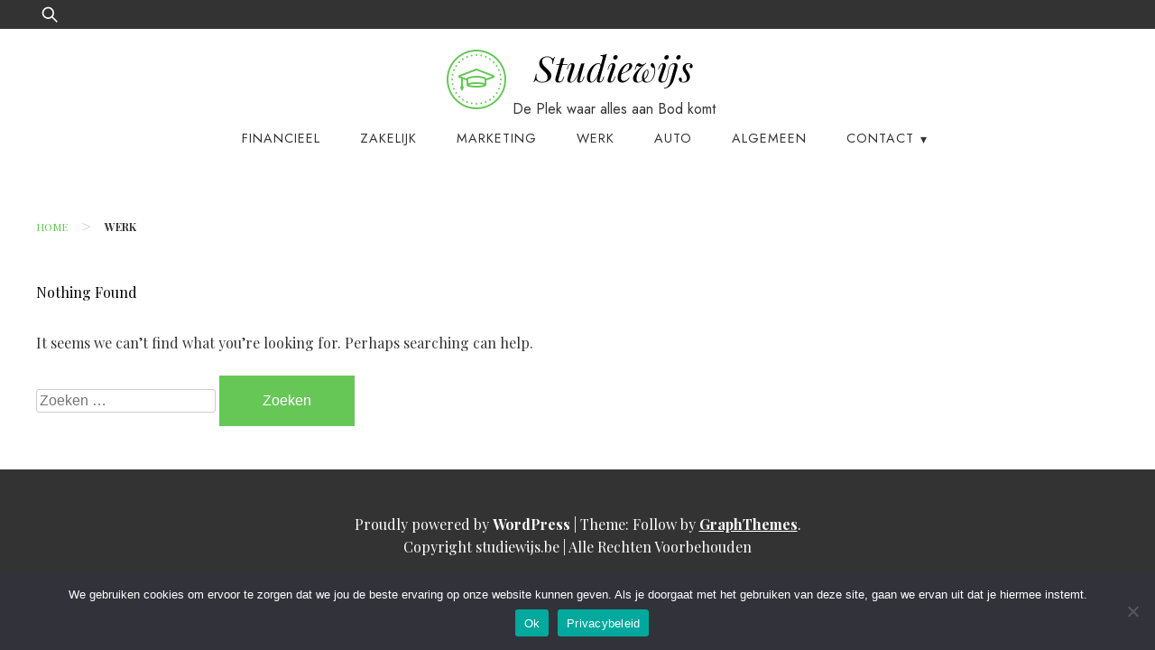

--- FILE ---
content_type: text/html; charset=utf-8
request_url: https://www.google.com/recaptcha/api2/anchor?ar=1&k=6LfsxP0lAAAAAPQYoB53vF7fxg6nu8Y-Upc8mTEE&co=aHR0cHM6Ly93d3cuc3R1ZGlld2lqcy5iZTo0NDM.&hl=en&v=PoyoqOPhxBO7pBk68S4YbpHZ&size=invisible&anchor-ms=20000&execute-ms=30000&cb=zegt93n2tzr1
body_size: 48752
content:
<!DOCTYPE HTML><html dir="ltr" lang="en"><head><meta http-equiv="Content-Type" content="text/html; charset=UTF-8">
<meta http-equiv="X-UA-Compatible" content="IE=edge">
<title>reCAPTCHA</title>
<style type="text/css">
/* cyrillic-ext */
@font-face {
  font-family: 'Roboto';
  font-style: normal;
  font-weight: 400;
  font-stretch: 100%;
  src: url(//fonts.gstatic.com/s/roboto/v48/KFO7CnqEu92Fr1ME7kSn66aGLdTylUAMa3GUBHMdazTgWw.woff2) format('woff2');
  unicode-range: U+0460-052F, U+1C80-1C8A, U+20B4, U+2DE0-2DFF, U+A640-A69F, U+FE2E-FE2F;
}
/* cyrillic */
@font-face {
  font-family: 'Roboto';
  font-style: normal;
  font-weight: 400;
  font-stretch: 100%;
  src: url(//fonts.gstatic.com/s/roboto/v48/KFO7CnqEu92Fr1ME7kSn66aGLdTylUAMa3iUBHMdazTgWw.woff2) format('woff2');
  unicode-range: U+0301, U+0400-045F, U+0490-0491, U+04B0-04B1, U+2116;
}
/* greek-ext */
@font-face {
  font-family: 'Roboto';
  font-style: normal;
  font-weight: 400;
  font-stretch: 100%;
  src: url(//fonts.gstatic.com/s/roboto/v48/KFO7CnqEu92Fr1ME7kSn66aGLdTylUAMa3CUBHMdazTgWw.woff2) format('woff2');
  unicode-range: U+1F00-1FFF;
}
/* greek */
@font-face {
  font-family: 'Roboto';
  font-style: normal;
  font-weight: 400;
  font-stretch: 100%;
  src: url(//fonts.gstatic.com/s/roboto/v48/KFO7CnqEu92Fr1ME7kSn66aGLdTylUAMa3-UBHMdazTgWw.woff2) format('woff2');
  unicode-range: U+0370-0377, U+037A-037F, U+0384-038A, U+038C, U+038E-03A1, U+03A3-03FF;
}
/* math */
@font-face {
  font-family: 'Roboto';
  font-style: normal;
  font-weight: 400;
  font-stretch: 100%;
  src: url(//fonts.gstatic.com/s/roboto/v48/KFO7CnqEu92Fr1ME7kSn66aGLdTylUAMawCUBHMdazTgWw.woff2) format('woff2');
  unicode-range: U+0302-0303, U+0305, U+0307-0308, U+0310, U+0312, U+0315, U+031A, U+0326-0327, U+032C, U+032F-0330, U+0332-0333, U+0338, U+033A, U+0346, U+034D, U+0391-03A1, U+03A3-03A9, U+03B1-03C9, U+03D1, U+03D5-03D6, U+03F0-03F1, U+03F4-03F5, U+2016-2017, U+2034-2038, U+203C, U+2040, U+2043, U+2047, U+2050, U+2057, U+205F, U+2070-2071, U+2074-208E, U+2090-209C, U+20D0-20DC, U+20E1, U+20E5-20EF, U+2100-2112, U+2114-2115, U+2117-2121, U+2123-214F, U+2190, U+2192, U+2194-21AE, U+21B0-21E5, U+21F1-21F2, U+21F4-2211, U+2213-2214, U+2216-22FF, U+2308-230B, U+2310, U+2319, U+231C-2321, U+2336-237A, U+237C, U+2395, U+239B-23B7, U+23D0, U+23DC-23E1, U+2474-2475, U+25AF, U+25B3, U+25B7, U+25BD, U+25C1, U+25CA, U+25CC, U+25FB, U+266D-266F, U+27C0-27FF, U+2900-2AFF, U+2B0E-2B11, U+2B30-2B4C, U+2BFE, U+3030, U+FF5B, U+FF5D, U+1D400-1D7FF, U+1EE00-1EEFF;
}
/* symbols */
@font-face {
  font-family: 'Roboto';
  font-style: normal;
  font-weight: 400;
  font-stretch: 100%;
  src: url(//fonts.gstatic.com/s/roboto/v48/KFO7CnqEu92Fr1ME7kSn66aGLdTylUAMaxKUBHMdazTgWw.woff2) format('woff2');
  unicode-range: U+0001-000C, U+000E-001F, U+007F-009F, U+20DD-20E0, U+20E2-20E4, U+2150-218F, U+2190, U+2192, U+2194-2199, U+21AF, U+21E6-21F0, U+21F3, U+2218-2219, U+2299, U+22C4-22C6, U+2300-243F, U+2440-244A, U+2460-24FF, U+25A0-27BF, U+2800-28FF, U+2921-2922, U+2981, U+29BF, U+29EB, U+2B00-2BFF, U+4DC0-4DFF, U+FFF9-FFFB, U+10140-1018E, U+10190-1019C, U+101A0, U+101D0-101FD, U+102E0-102FB, U+10E60-10E7E, U+1D2C0-1D2D3, U+1D2E0-1D37F, U+1F000-1F0FF, U+1F100-1F1AD, U+1F1E6-1F1FF, U+1F30D-1F30F, U+1F315, U+1F31C, U+1F31E, U+1F320-1F32C, U+1F336, U+1F378, U+1F37D, U+1F382, U+1F393-1F39F, U+1F3A7-1F3A8, U+1F3AC-1F3AF, U+1F3C2, U+1F3C4-1F3C6, U+1F3CA-1F3CE, U+1F3D4-1F3E0, U+1F3ED, U+1F3F1-1F3F3, U+1F3F5-1F3F7, U+1F408, U+1F415, U+1F41F, U+1F426, U+1F43F, U+1F441-1F442, U+1F444, U+1F446-1F449, U+1F44C-1F44E, U+1F453, U+1F46A, U+1F47D, U+1F4A3, U+1F4B0, U+1F4B3, U+1F4B9, U+1F4BB, U+1F4BF, U+1F4C8-1F4CB, U+1F4D6, U+1F4DA, U+1F4DF, U+1F4E3-1F4E6, U+1F4EA-1F4ED, U+1F4F7, U+1F4F9-1F4FB, U+1F4FD-1F4FE, U+1F503, U+1F507-1F50B, U+1F50D, U+1F512-1F513, U+1F53E-1F54A, U+1F54F-1F5FA, U+1F610, U+1F650-1F67F, U+1F687, U+1F68D, U+1F691, U+1F694, U+1F698, U+1F6AD, U+1F6B2, U+1F6B9-1F6BA, U+1F6BC, U+1F6C6-1F6CF, U+1F6D3-1F6D7, U+1F6E0-1F6EA, U+1F6F0-1F6F3, U+1F6F7-1F6FC, U+1F700-1F7FF, U+1F800-1F80B, U+1F810-1F847, U+1F850-1F859, U+1F860-1F887, U+1F890-1F8AD, U+1F8B0-1F8BB, U+1F8C0-1F8C1, U+1F900-1F90B, U+1F93B, U+1F946, U+1F984, U+1F996, U+1F9E9, U+1FA00-1FA6F, U+1FA70-1FA7C, U+1FA80-1FA89, U+1FA8F-1FAC6, U+1FACE-1FADC, U+1FADF-1FAE9, U+1FAF0-1FAF8, U+1FB00-1FBFF;
}
/* vietnamese */
@font-face {
  font-family: 'Roboto';
  font-style: normal;
  font-weight: 400;
  font-stretch: 100%;
  src: url(//fonts.gstatic.com/s/roboto/v48/KFO7CnqEu92Fr1ME7kSn66aGLdTylUAMa3OUBHMdazTgWw.woff2) format('woff2');
  unicode-range: U+0102-0103, U+0110-0111, U+0128-0129, U+0168-0169, U+01A0-01A1, U+01AF-01B0, U+0300-0301, U+0303-0304, U+0308-0309, U+0323, U+0329, U+1EA0-1EF9, U+20AB;
}
/* latin-ext */
@font-face {
  font-family: 'Roboto';
  font-style: normal;
  font-weight: 400;
  font-stretch: 100%;
  src: url(//fonts.gstatic.com/s/roboto/v48/KFO7CnqEu92Fr1ME7kSn66aGLdTylUAMa3KUBHMdazTgWw.woff2) format('woff2');
  unicode-range: U+0100-02BA, U+02BD-02C5, U+02C7-02CC, U+02CE-02D7, U+02DD-02FF, U+0304, U+0308, U+0329, U+1D00-1DBF, U+1E00-1E9F, U+1EF2-1EFF, U+2020, U+20A0-20AB, U+20AD-20C0, U+2113, U+2C60-2C7F, U+A720-A7FF;
}
/* latin */
@font-face {
  font-family: 'Roboto';
  font-style: normal;
  font-weight: 400;
  font-stretch: 100%;
  src: url(//fonts.gstatic.com/s/roboto/v48/KFO7CnqEu92Fr1ME7kSn66aGLdTylUAMa3yUBHMdazQ.woff2) format('woff2');
  unicode-range: U+0000-00FF, U+0131, U+0152-0153, U+02BB-02BC, U+02C6, U+02DA, U+02DC, U+0304, U+0308, U+0329, U+2000-206F, U+20AC, U+2122, U+2191, U+2193, U+2212, U+2215, U+FEFF, U+FFFD;
}
/* cyrillic-ext */
@font-face {
  font-family: 'Roboto';
  font-style: normal;
  font-weight: 500;
  font-stretch: 100%;
  src: url(//fonts.gstatic.com/s/roboto/v48/KFO7CnqEu92Fr1ME7kSn66aGLdTylUAMa3GUBHMdazTgWw.woff2) format('woff2');
  unicode-range: U+0460-052F, U+1C80-1C8A, U+20B4, U+2DE0-2DFF, U+A640-A69F, U+FE2E-FE2F;
}
/* cyrillic */
@font-face {
  font-family: 'Roboto';
  font-style: normal;
  font-weight: 500;
  font-stretch: 100%;
  src: url(//fonts.gstatic.com/s/roboto/v48/KFO7CnqEu92Fr1ME7kSn66aGLdTylUAMa3iUBHMdazTgWw.woff2) format('woff2');
  unicode-range: U+0301, U+0400-045F, U+0490-0491, U+04B0-04B1, U+2116;
}
/* greek-ext */
@font-face {
  font-family: 'Roboto';
  font-style: normal;
  font-weight: 500;
  font-stretch: 100%;
  src: url(//fonts.gstatic.com/s/roboto/v48/KFO7CnqEu92Fr1ME7kSn66aGLdTylUAMa3CUBHMdazTgWw.woff2) format('woff2');
  unicode-range: U+1F00-1FFF;
}
/* greek */
@font-face {
  font-family: 'Roboto';
  font-style: normal;
  font-weight: 500;
  font-stretch: 100%;
  src: url(//fonts.gstatic.com/s/roboto/v48/KFO7CnqEu92Fr1ME7kSn66aGLdTylUAMa3-UBHMdazTgWw.woff2) format('woff2');
  unicode-range: U+0370-0377, U+037A-037F, U+0384-038A, U+038C, U+038E-03A1, U+03A3-03FF;
}
/* math */
@font-face {
  font-family: 'Roboto';
  font-style: normal;
  font-weight: 500;
  font-stretch: 100%;
  src: url(//fonts.gstatic.com/s/roboto/v48/KFO7CnqEu92Fr1ME7kSn66aGLdTylUAMawCUBHMdazTgWw.woff2) format('woff2');
  unicode-range: U+0302-0303, U+0305, U+0307-0308, U+0310, U+0312, U+0315, U+031A, U+0326-0327, U+032C, U+032F-0330, U+0332-0333, U+0338, U+033A, U+0346, U+034D, U+0391-03A1, U+03A3-03A9, U+03B1-03C9, U+03D1, U+03D5-03D6, U+03F0-03F1, U+03F4-03F5, U+2016-2017, U+2034-2038, U+203C, U+2040, U+2043, U+2047, U+2050, U+2057, U+205F, U+2070-2071, U+2074-208E, U+2090-209C, U+20D0-20DC, U+20E1, U+20E5-20EF, U+2100-2112, U+2114-2115, U+2117-2121, U+2123-214F, U+2190, U+2192, U+2194-21AE, U+21B0-21E5, U+21F1-21F2, U+21F4-2211, U+2213-2214, U+2216-22FF, U+2308-230B, U+2310, U+2319, U+231C-2321, U+2336-237A, U+237C, U+2395, U+239B-23B7, U+23D0, U+23DC-23E1, U+2474-2475, U+25AF, U+25B3, U+25B7, U+25BD, U+25C1, U+25CA, U+25CC, U+25FB, U+266D-266F, U+27C0-27FF, U+2900-2AFF, U+2B0E-2B11, U+2B30-2B4C, U+2BFE, U+3030, U+FF5B, U+FF5D, U+1D400-1D7FF, U+1EE00-1EEFF;
}
/* symbols */
@font-face {
  font-family: 'Roboto';
  font-style: normal;
  font-weight: 500;
  font-stretch: 100%;
  src: url(//fonts.gstatic.com/s/roboto/v48/KFO7CnqEu92Fr1ME7kSn66aGLdTylUAMaxKUBHMdazTgWw.woff2) format('woff2');
  unicode-range: U+0001-000C, U+000E-001F, U+007F-009F, U+20DD-20E0, U+20E2-20E4, U+2150-218F, U+2190, U+2192, U+2194-2199, U+21AF, U+21E6-21F0, U+21F3, U+2218-2219, U+2299, U+22C4-22C6, U+2300-243F, U+2440-244A, U+2460-24FF, U+25A0-27BF, U+2800-28FF, U+2921-2922, U+2981, U+29BF, U+29EB, U+2B00-2BFF, U+4DC0-4DFF, U+FFF9-FFFB, U+10140-1018E, U+10190-1019C, U+101A0, U+101D0-101FD, U+102E0-102FB, U+10E60-10E7E, U+1D2C0-1D2D3, U+1D2E0-1D37F, U+1F000-1F0FF, U+1F100-1F1AD, U+1F1E6-1F1FF, U+1F30D-1F30F, U+1F315, U+1F31C, U+1F31E, U+1F320-1F32C, U+1F336, U+1F378, U+1F37D, U+1F382, U+1F393-1F39F, U+1F3A7-1F3A8, U+1F3AC-1F3AF, U+1F3C2, U+1F3C4-1F3C6, U+1F3CA-1F3CE, U+1F3D4-1F3E0, U+1F3ED, U+1F3F1-1F3F3, U+1F3F5-1F3F7, U+1F408, U+1F415, U+1F41F, U+1F426, U+1F43F, U+1F441-1F442, U+1F444, U+1F446-1F449, U+1F44C-1F44E, U+1F453, U+1F46A, U+1F47D, U+1F4A3, U+1F4B0, U+1F4B3, U+1F4B9, U+1F4BB, U+1F4BF, U+1F4C8-1F4CB, U+1F4D6, U+1F4DA, U+1F4DF, U+1F4E3-1F4E6, U+1F4EA-1F4ED, U+1F4F7, U+1F4F9-1F4FB, U+1F4FD-1F4FE, U+1F503, U+1F507-1F50B, U+1F50D, U+1F512-1F513, U+1F53E-1F54A, U+1F54F-1F5FA, U+1F610, U+1F650-1F67F, U+1F687, U+1F68D, U+1F691, U+1F694, U+1F698, U+1F6AD, U+1F6B2, U+1F6B9-1F6BA, U+1F6BC, U+1F6C6-1F6CF, U+1F6D3-1F6D7, U+1F6E0-1F6EA, U+1F6F0-1F6F3, U+1F6F7-1F6FC, U+1F700-1F7FF, U+1F800-1F80B, U+1F810-1F847, U+1F850-1F859, U+1F860-1F887, U+1F890-1F8AD, U+1F8B0-1F8BB, U+1F8C0-1F8C1, U+1F900-1F90B, U+1F93B, U+1F946, U+1F984, U+1F996, U+1F9E9, U+1FA00-1FA6F, U+1FA70-1FA7C, U+1FA80-1FA89, U+1FA8F-1FAC6, U+1FACE-1FADC, U+1FADF-1FAE9, U+1FAF0-1FAF8, U+1FB00-1FBFF;
}
/* vietnamese */
@font-face {
  font-family: 'Roboto';
  font-style: normal;
  font-weight: 500;
  font-stretch: 100%;
  src: url(//fonts.gstatic.com/s/roboto/v48/KFO7CnqEu92Fr1ME7kSn66aGLdTylUAMa3OUBHMdazTgWw.woff2) format('woff2');
  unicode-range: U+0102-0103, U+0110-0111, U+0128-0129, U+0168-0169, U+01A0-01A1, U+01AF-01B0, U+0300-0301, U+0303-0304, U+0308-0309, U+0323, U+0329, U+1EA0-1EF9, U+20AB;
}
/* latin-ext */
@font-face {
  font-family: 'Roboto';
  font-style: normal;
  font-weight: 500;
  font-stretch: 100%;
  src: url(//fonts.gstatic.com/s/roboto/v48/KFO7CnqEu92Fr1ME7kSn66aGLdTylUAMa3KUBHMdazTgWw.woff2) format('woff2');
  unicode-range: U+0100-02BA, U+02BD-02C5, U+02C7-02CC, U+02CE-02D7, U+02DD-02FF, U+0304, U+0308, U+0329, U+1D00-1DBF, U+1E00-1E9F, U+1EF2-1EFF, U+2020, U+20A0-20AB, U+20AD-20C0, U+2113, U+2C60-2C7F, U+A720-A7FF;
}
/* latin */
@font-face {
  font-family: 'Roboto';
  font-style: normal;
  font-weight: 500;
  font-stretch: 100%;
  src: url(//fonts.gstatic.com/s/roboto/v48/KFO7CnqEu92Fr1ME7kSn66aGLdTylUAMa3yUBHMdazQ.woff2) format('woff2');
  unicode-range: U+0000-00FF, U+0131, U+0152-0153, U+02BB-02BC, U+02C6, U+02DA, U+02DC, U+0304, U+0308, U+0329, U+2000-206F, U+20AC, U+2122, U+2191, U+2193, U+2212, U+2215, U+FEFF, U+FFFD;
}
/* cyrillic-ext */
@font-face {
  font-family: 'Roboto';
  font-style: normal;
  font-weight: 900;
  font-stretch: 100%;
  src: url(//fonts.gstatic.com/s/roboto/v48/KFO7CnqEu92Fr1ME7kSn66aGLdTylUAMa3GUBHMdazTgWw.woff2) format('woff2');
  unicode-range: U+0460-052F, U+1C80-1C8A, U+20B4, U+2DE0-2DFF, U+A640-A69F, U+FE2E-FE2F;
}
/* cyrillic */
@font-face {
  font-family: 'Roboto';
  font-style: normal;
  font-weight: 900;
  font-stretch: 100%;
  src: url(//fonts.gstatic.com/s/roboto/v48/KFO7CnqEu92Fr1ME7kSn66aGLdTylUAMa3iUBHMdazTgWw.woff2) format('woff2');
  unicode-range: U+0301, U+0400-045F, U+0490-0491, U+04B0-04B1, U+2116;
}
/* greek-ext */
@font-face {
  font-family: 'Roboto';
  font-style: normal;
  font-weight: 900;
  font-stretch: 100%;
  src: url(//fonts.gstatic.com/s/roboto/v48/KFO7CnqEu92Fr1ME7kSn66aGLdTylUAMa3CUBHMdazTgWw.woff2) format('woff2');
  unicode-range: U+1F00-1FFF;
}
/* greek */
@font-face {
  font-family: 'Roboto';
  font-style: normal;
  font-weight: 900;
  font-stretch: 100%;
  src: url(//fonts.gstatic.com/s/roboto/v48/KFO7CnqEu92Fr1ME7kSn66aGLdTylUAMa3-UBHMdazTgWw.woff2) format('woff2');
  unicode-range: U+0370-0377, U+037A-037F, U+0384-038A, U+038C, U+038E-03A1, U+03A3-03FF;
}
/* math */
@font-face {
  font-family: 'Roboto';
  font-style: normal;
  font-weight: 900;
  font-stretch: 100%;
  src: url(//fonts.gstatic.com/s/roboto/v48/KFO7CnqEu92Fr1ME7kSn66aGLdTylUAMawCUBHMdazTgWw.woff2) format('woff2');
  unicode-range: U+0302-0303, U+0305, U+0307-0308, U+0310, U+0312, U+0315, U+031A, U+0326-0327, U+032C, U+032F-0330, U+0332-0333, U+0338, U+033A, U+0346, U+034D, U+0391-03A1, U+03A3-03A9, U+03B1-03C9, U+03D1, U+03D5-03D6, U+03F0-03F1, U+03F4-03F5, U+2016-2017, U+2034-2038, U+203C, U+2040, U+2043, U+2047, U+2050, U+2057, U+205F, U+2070-2071, U+2074-208E, U+2090-209C, U+20D0-20DC, U+20E1, U+20E5-20EF, U+2100-2112, U+2114-2115, U+2117-2121, U+2123-214F, U+2190, U+2192, U+2194-21AE, U+21B0-21E5, U+21F1-21F2, U+21F4-2211, U+2213-2214, U+2216-22FF, U+2308-230B, U+2310, U+2319, U+231C-2321, U+2336-237A, U+237C, U+2395, U+239B-23B7, U+23D0, U+23DC-23E1, U+2474-2475, U+25AF, U+25B3, U+25B7, U+25BD, U+25C1, U+25CA, U+25CC, U+25FB, U+266D-266F, U+27C0-27FF, U+2900-2AFF, U+2B0E-2B11, U+2B30-2B4C, U+2BFE, U+3030, U+FF5B, U+FF5D, U+1D400-1D7FF, U+1EE00-1EEFF;
}
/* symbols */
@font-face {
  font-family: 'Roboto';
  font-style: normal;
  font-weight: 900;
  font-stretch: 100%;
  src: url(//fonts.gstatic.com/s/roboto/v48/KFO7CnqEu92Fr1ME7kSn66aGLdTylUAMaxKUBHMdazTgWw.woff2) format('woff2');
  unicode-range: U+0001-000C, U+000E-001F, U+007F-009F, U+20DD-20E0, U+20E2-20E4, U+2150-218F, U+2190, U+2192, U+2194-2199, U+21AF, U+21E6-21F0, U+21F3, U+2218-2219, U+2299, U+22C4-22C6, U+2300-243F, U+2440-244A, U+2460-24FF, U+25A0-27BF, U+2800-28FF, U+2921-2922, U+2981, U+29BF, U+29EB, U+2B00-2BFF, U+4DC0-4DFF, U+FFF9-FFFB, U+10140-1018E, U+10190-1019C, U+101A0, U+101D0-101FD, U+102E0-102FB, U+10E60-10E7E, U+1D2C0-1D2D3, U+1D2E0-1D37F, U+1F000-1F0FF, U+1F100-1F1AD, U+1F1E6-1F1FF, U+1F30D-1F30F, U+1F315, U+1F31C, U+1F31E, U+1F320-1F32C, U+1F336, U+1F378, U+1F37D, U+1F382, U+1F393-1F39F, U+1F3A7-1F3A8, U+1F3AC-1F3AF, U+1F3C2, U+1F3C4-1F3C6, U+1F3CA-1F3CE, U+1F3D4-1F3E0, U+1F3ED, U+1F3F1-1F3F3, U+1F3F5-1F3F7, U+1F408, U+1F415, U+1F41F, U+1F426, U+1F43F, U+1F441-1F442, U+1F444, U+1F446-1F449, U+1F44C-1F44E, U+1F453, U+1F46A, U+1F47D, U+1F4A3, U+1F4B0, U+1F4B3, U+1F4B9, U+1F4BB, U+1F4BF, U+1F4C8-1F4CB, U+1F4D6, U+1F4DA, U+1F4DF, U+1F4E3-1F4E6, U+1F4EA-1F4ED, U+1F4F7, U+1F4F9-1F4FB, U+1F4FD-1F4FE, U+1F503, U+1F507-1F50B, U+1F50D, U+1F512-1F513, U+1F53E-1F54A, U+1F54F-1F5FA, U+1F610, U+1F650-1F67F, U+1F687, U+1F68D, U+1F691, U+1F694, U+1F698, U+1F6AD, U+1F6B2, U+1F6B9-1F6BA, U+1F6BC, U+1F6C6-1F6CF, U+1F6D3-1F6D7, U+1F6E0-1F6EA, U+1F6F0-1F6F3, U+1F6F7-1F6FC, U+1F700-1F7FF, U+1F800-1F80B, U+1F810-1F847, U+1F850-1F859, U+1F860-1F887, U+1F890-1F8AD, U+1F8B0-1F8BB, U+1F8C0-1F8C1, U+1F900-1F90B, U+1F93B, U+1F946, U+1F984, U+1F996, U+1F9E9, U+1FA00-1FA6F, U+1FA70-1FA7C, U+1FA80-1FA89, U+1FA8F-1FAC6, U+1FACE-1FADC, U+1FADF-1FAE9, U+1FAF0-1FAF8, U+1FB00-1FBFF;
}
/* vietnamese */
@font-face {
  font-family: 'Roboto';
  font-style: normal;
  font-weight: 900;
  font-stretch: 100%;
  src: url(//fonts.gstatic.com/s/roboto/v48/KFO7CnqEu92Fr1ME7kSn66aGLdTylUAMa3OUBHMdazTgWw.woff2) format('woff2');
  unicode-range: U+0102-0103, U+0110-0111, U+0128-0129, U+0168-0169, U+01A0-01A1, U+01AF-01B0, U+0300-0301, U+0303-0304, U+0308-0309, U+0323, U+0329, U+1EA0-1EF9, U+20AB;
}
/* latin-ext */
@font-face {
  font-family: 'Roboto';
  font-style: normal;
  font-weight: 900;
  font-stretch: 100%;
  src: url(//fonts.gstatic.com/s/roboto/v48/KFO7CnqEu92Fr1ME7kSn66aGLdTylUAMa3KUBHMdazTgWw.woff2) format('woff2');
  unicode-range: U+0100-02BA, U+02BD-02C5, U+02C7-02CC, U+02CE-02D7, U+02DD-02FF, U+0304, U+0308, U+0329, U+1D00-1DBF, U+1E00-1E9F, U+1EF2-1EFF, U+2020, U+20A0-20AB, U+20AD-20C0, U+2113, U+2C60-2C7F, U+A720-A7FF;
}
/* latin */
@font-face {
  font-family: 'Roboto';
  font-style: normal;
  font-weight: 900;
  font-stretch: 100%;
  src: url(//fonts.gstatic.com/s/roboto/v48/KFO7CnqEu92Fr1ME7kSn66aGLdTylUAMa3yUBHMdazQ.woff2) format('woff2');
  unicode-range: U+0000-00FF, U+0131, U+0152-0153, U+02BB-02BC, U+02C6, U+02DA, U+02DC, U+0304, U+0308, U+0329, U+2000-206F, U+20AC, U+2122, U+2191, U+2193, U+2212, U+2215, U+FEFF, U+FFFD;
}

</style>
<link rel="stylesheet" type="text/css" href="https://www.gstatic.com/recaptcha/releases/PoyoqOPhxBO7pBk68S4YbpHZ/styles__ltr.css">
<script nonce="EKE3NwLeT4hjC695Ghqy9g" type="text/javascript">window['__recaptcha_api'] = 'https://www.google.com/recaptcha/api2/';</script>
<script type="text/javascript" src="https://www.gstatic.com/recaptcha/releases/PoyoqOPhxBO7pBk68S4YbpHZ/recaptcha__en.js" nonce="EKE3NwLeT4hjC695Ghqy9g">
      
    </script></head>
<body><div id="rc-anchor-alert" class="rc-anchor-alert"></div>
<input type="hidden" id="recaptcha-token" value="[base64]">
<script type="text/javascript" nonce="EKE3NwLeT4hjC695Ghqy9g">
      recaptcha.anchor.Main.init("[\x22ainput\x22,[\x22bgdata\x22,\x22\x22,\[base64]/[base64]/MjU1Ong/[base64]/[base64]/[base64]/[base64]/[base64]/[base64]/[base64]/[base64]/[base64]/[base64]/[base64]/[base64]/[base64]/[base64]/[base64]\\u003d\x22,\[base64]\x22,\x22ZBIHfcK7AFLCq2sGwo0EKsOBw40GwoxTJXRgJwYyw5IzM8Kdw7vDgz8fdgLCgMKqQ37CpsOkw7JkJRpKNk7Dg1DCqMKJw43Dr8KgEsO7w6Yiw7jCm8KzCcONfsOOKV1gw49QMsOJwpN/[base64]/DncKfEyLCoArCs8OZMELDjsOEw6nCqmV+PsO4XB/DlsKCY8OTZMK8w5wkwoF+wq/CgcKhworCqcKEwposwpzCrcOpwr/DlFPDpFdLODpCTDRGw4RiDcO7wq9HwpzDl3QoJ2jCg3IKw6UXwqRdw7TDlRbCrW8Ww5/Cm3sywo/[base64]/Cg3XDlcKpRW3DqiovFS7DvgTDi8ORw5IZaC1LBMOnw5nCs1RcwrLChMOGw6QEwrNCw7UUwrgHJMKZwrvCmMOZw7MnLCBzX8KuXHjCg8KCDMKtw7c/[base64]/Dl8Otw5bDl2ITw4/Du8KQwqLDtmzCssKMw7PDnMOZVcK4IwMeGsObSERbLlIdw4Bhw4zDuTfCg3LDk8OFCwrDqhTCjsOKMcKjwozCtsOTw68Sw6fDmkbCtGw7WHkRw7fDsADDhMOQw73CrsKGSMOww6ceCgZSwpUXHFtUBAJJEcOLEw3DtcKxUhAMwoQpw4vDjcKxU8KiYgHCtmxkw4UyAU/CmH8bcsO6woLDqkLCvGJRAcOdYw5cwqfDr3guw7EOQsKKwrbCj8OSLMO3w5PCmWPDu2Rdw68vwqvDvMODwoVSTcKpw77Dt8Klw7QtKMKxXMOSEFzDuizCtsKuw6NBc8O4C8Kqw6V0I8Ktw6jCimQww7rDjA/[base64]/TFYDIsOUHBDCncO+YsKEa8KQdhDCvxzCmMKIVwEVYTJbwpQkYAFhw5zCjw3DoDjDhiTCsDNxIsO0K0B0w6lawrfDj8KIwpPDusK/QRZEw7PDrXJlw7wHcCRuYA7CsU/[base64]/w4LDncOsw5XCsMOxTW/[base64]/fxbCuzrCocKKwo3CrMKiwoTDocKZwr7CrV/DphooAQfCsAhpw6HDtcObJU8LOA1dw5XCsMOqw709b8Ona8OQIFgcwrfDlcOawq7CgcKBahLCvsKEw6lZw5vCgTseA8K+w6ZEOjXDmMOAKMOVP3/ChGMqak1mdsOwW8KpwpoXI8Oewp/[base64]/CpFdmw7vDl8KpSyfDu8Opwp8SwoY9O8KfLsK1JH7Chn7Dlx5Pw6IDPlHCssOKw5fCh8O0w5bCvMO1w7kqwpRewojCm8Kfwr/CgcKswpkCw7rDhh7CmW4nw4zDmsKUwq/[base64]/[base64]/ClsOMwpwYw7vCpXs2w5pdBMKpb8OgwqvDgsKEJWZbw5PChBAWWxRET8Kkw6V2a8OUwo3Chg7DihR+XcOIGknCmcO0w4nDs8KLwr7DuV5regEqYhl8BMKawqheBlTDkMKbJcKpRj/[base64]/ChzZrQcK3wrzClsOmw47CnMOLw6tAQmzCm8KKwrnDgC1acsKFw4pkFcKcwoZqTcOZw4XDrAlhw5twwovCkzlAccOTwpPDpsO4NsKRwqXDlMKkaMORwpHChB93ckc5eC3Ci8O2w4VlF8K+LSFIw6HDqV/CoBbDoUZaYsK/w7lAfMKiwpxuwrHDgsOYamTDqcO6JFbDp3fDjMOJDcOkwpHDllIOw5XCpMO3w5vCgcKuwrvCjgIfG8ODf01twqvDq8KcwpjDm8KVw5nDtsKSwrMVw6h+acKZw7zCmT0FbnM/w5dgcsKZwpXCusKGw7dqwoTCtcOPTcOBwojCrcOVT1PDrMK9wo8kw70dw45hWn4gwqhpH2ImPcKmWnPDr0J7BngAw6vDgsOPU8O7ccO+w5gsw5NNw4fCoMK9wpPCs8K/KA/DuXXDsiV/[base64]/[base64]/ZsK0w7J6ATXDrnnCmytOP0xnTj/DmcOuwozCpmLCiCcOeABkwocpGHQrwpzCnMKWwoIYw7dmwqrDm8K6wq8/[base64]/ClsO9BMOawr7CocOzenjCuk3DvyzCg8OewoBfwpPDtwE/w7p9wp9+NcKIwr7ChAPDv8KLF8KiOGYFIcOPQlbChMKRThNRBcKnFMKCw4tDwrHCkS1hHcOBwq46cj/[base64]/wrUnwo4HSRg+wp/Dv8OkJG1BU1LCo8OOw5wXw7IhVUMPwq/CiMOwworCi1zDs8Onwo0KJsOdRid2LiAlw4nDqG/CmsOFWcOvwrhXw59+w4lFVmbDmVh5PWNjd03DjBXDncKNwqg5wrvDlcOIBcKOwoEPwpTDlQTDh1jDqzlCTXxmGcOcMHQ4wojCiVx0GMKbw6haa3DDvVlpw64Kw4xDdTnDoREBw53DksKmwr0qGcKdw6BXUD3DsndVOwIBwqvCvMK9F18yw6/Cq8OvwpfDv8KlKcKXw6bCgsOBw7FVwrHCvsOgw4BpwqXDrsOzwqDDmDp3wrLCtB/DosOTb07Dq1/[base64]/YB4Cw4xbw7o3woUVO8KEwqIuA8KXwoHCmsKJfMKAb39/wrbDicKDMhZaOl3CnsKJw7nChjzDqxzCqMKeOxPDlsONw6vCsRMbbcOqwrUiVCwqf8O8w4HDhBLDsikmwotUVsKZTD0TwpjDvMONFHg/WC/Do8KVCGDDkS/[base64]/[base64]/wrrCjkcPV8KYI3jCjEDDgsKxwpFYwqjDo8O+wpwNCX3DrBgCw6QuDsOnZlVrXcK5wotwQ8OXwp3DocOUdXDCgMKmw53CmhvDj8KGw73DmsKuwqUaw6hhbGwQw6zCgilnasKyw4nDjcKsYcOEw5/DkcKOwokZE1p5T8O4PMKAwq5APsOyH8KUVcO+w6fCqUXCoEPCusKwwprCmsOdwpBSPMKvwqzDgFgbXBLChSUJw54/woU6wqjDkV7DtcO7w6jDo2t5wo/Ci8OQJQXCu8OMw7JawpjCjBNRw5NPwrwnw60rw7/[base64]/[base64]/w7VbNDHDlMKxK8ORw7/Dhgd6Qnp4YMK2WsOtLR3CkcKcBsOPw6RtQcKhwrJ9eMKpwqJXWg3DicO9w5XCicOlw719cSdPw5rCmw8yCl7Chxt5wpN5w6XCv2xAwqtzB3hYw4cmwrbDnMKkwpnDrXZmwo4KPMKiw50/OMKCwrDDuMKsSsKEw5QuVkU+w5jDu8KtVzbDhcKww6Zuw6nDpHA9woNqR8Krwo3CgcKFLMOFA27CuVY8FWPDkcKVVFrCmnnCucKHw7zDscO1w5dMQALDizLCnEI8w7xuU8OWVMKqJ0XDmcKEwq48wqVjcg/CjUjCsMKsCklrHgF4E1LCncOcwokkw5TCjMKMwoItJQItNHcrfMOgLsKcw4ByRMKvw6cSw7RUw6bDmw/[base64]/Ct3LCghjCpcKhR8OhTcOYw5piwqHCqxVFGGp/w4pkwpQxIkJWRnVPw6c/w7hZw7PDnl8GHGjCjMKqw6RIwogew6XCiMKrwrDDhMKeZ8OvbkVaw5ZEwoZ6wqNRw7oUwovDmSDCjVbCicOswrBmL1VbwqbDlMK1f8OlQnc+wr8BHDUIS8OkXBgZXcOTIcO5wpPDocKJUnvCkMKUQBFkcHtYw5zCrSzDg3DDs1I5R8KwXg/CsUB4T8KERsOKA8OAwrnDhcOZBm4Fw7jCoMOmw5MlcExPGEnCpD5rw5DCk8KCU1DCo1dhOz/[base64]/DmGvCsTvChcOtw551wpJuwo3Cv8Krw6/[base64]/DtU8kYhzDsWchw4XCnX/Ctmoowp4mCcOhwqfDlsOlw4jCl8KNLnLDmCksw6rDrMK9JMOow7YKw7PDgETCnRDDgl7ClQFFUcOJZQbDhjVSw5rDnV0KwrBkwpkJMEDDhsOpDMKEDcKlfcO/WcKjZMO0ZSh0BsKORsOuSVxBw7fChhTCm3bCh2HCmEDDhT9sw5MCB8O4RVcywpnDqwh8CUrCswQEwqnDjkjDusK1w67CvFUNw5DCqhsWwobCksKwwoLDt8KbEWvCgcKwAD0fwqUOwoRvwp/DoU/CmhrDgV9qV8Kuw5gULsKgwqkgcEbDrcOkCS55AsK9w5TDlCPCtSIQCFNqw4vCsMO0bsOAw4Jxwq1Uw4U1w6U8LcO/w7bDusKqHxvDjsK8wo/ClsK+GmXCnMKzwrjCghfDhErDmcOdekcjSsOMwpZ2w5zDtADDh8OqVMK8DBnDuWrCncOyHMOdNmMTw6A1XMOgwrwjBcOcKCEBwq/Cs8OVw6t3w7UxZ3DCvWBmwrrCncKdw7XDnMOewrYZHmDCssKaMC04woPDs8OFHAsycsO1wpHCn0nDhsOBADEfwrTCvMK4IsOTTVHDncOew6/DgsK5w53DlmNxw5d3QghxwpVPXmcJGTnDocK6In/CjFTCmEXDoMOJHw3CtcKlLCvCmnHDnCN2PMKQwpzCrT7CpkkFFxvDjnzDtcKHw6MECVdMQsO2RsKFwqHDpMOJAS7CnRzDhcOOLMOCwrbDuMKBZ0zDsU/Dm0VcwqTCt8O+MMOyfShAUn/DrsO/[base64]/DmFPCusOcw7bDpSrCoMKjwqfDmMKeO8OYV2QRw7rCqRM1UMK/wpnDjcKhw4TCocKbE8KJw6PDhMKgJ8O7wrDCq8Kbw63Dr20bABQyw43Cu0bCiyAgw7RbBDZFwos0aMOCw60Zwo7DjcKEOsKnB0hFZWLClcODIRsGCsKqwr84IsOQw5/Dt381acK9GMOSw7vDnS7Do8Otw7ZuB8Ofw5bCpwJpw5DCl8OowqZqMCtMcsO7fQjCimUvwqUWwrDCoTbCpD7DosKnw5A+wrLDu3PCh8KTw5vCuiPDhMKTT8O7w4EUfU/[base64]/DlcOAHcOfw7nDvR/CjBYNIMOPwpdlw5gAEcOrwoBMUcKIwqTCsk94ICvDtH8dZndWw5jDvCPChMKcwp3CplpbZ8OfRgDCgAnDtQnDigzDnRbDksK6wqzDkBcmwrw+CMO5wp3DvUXCvMOGcMOiw6LDnCogY2HDjcOZwqzDgkUSbU/DtsKWf8KTw7J6wrfCvsKiXEnCo3jDpzvCj8OtwqPDp3I1UMOuIsOsXMKDw4oIw4HCtS7DssONw60IPcKzW8K/ZcK/TMKcw58Bw6p4w6AoSMO6wrnClsKew4d9w7fCpsOnw4sKw44qwrwlw5fDpXZgw7s2wrTDg8Kqwp3CtRDCqh/Cog3CgRjDscOPw5vDt8K0wpEEBRcmR2IxUGjCpx3Dv8OSw4/CrsKKXcKPw45wcxXCqkwKZyvDn2hkY8OUFsO+ChzCnCPDtSDDiUrDrUTChcOJFiVpw4nDqMKsOlvCqcKlU8O/wqthwpLDl8OEwr3Cq8Oww7XCssKlPMKtC3DCq8KfEHAxw5jCnD3CqsK8VcKgwoQDw5PCmMOIw6d/wqTCtkNKJ8OPw5c5NXMHTXs9QlwIesOrw5JCdgTDo3LCjgo9O1PCqcOmw5trVm1xwpE+bHtXFxtFw45ww7sIwqggw6bCi1rDhhLCvQvCmGDCr1RtTzgbQFDCgDhEDMOowr3Do1nClcKGX8KoCsKAw4jCtsKEEMKTwr1twpjDkHTCm8KiQWM/GyJmwpoOXl4Jwp43wqhUGcK2EcOnwoEcF1DCokjDqFPCmsOhw4xyVAhYw4jDhcKDNMOeCcKqwpfCuMKLcAhmFj3DomLCssK5HcObQMKqV0LCisK8F8OFRsKsVMO+w6/DoHjDknw1NcOZwqXCnTHDkA0owrrDrMOLw6TCmcKqCGXDhMOIwporwoHCvMORwoTCq2TDmMK0w6/[base64]/ComTDr0fDvh0JwpN5wpbCvGYBw4XDlcKrw4PDrRYJN256HMOTZcK+R8OuDcKLchJ9w5dowpQww4NoNU7CiBQILMOSMMKVw7lvw7TCqcKCO1TCg0l/w4YzwqjCsG1+wrs7wqs3OmvDqHhGe15aw67ChsOjNsOpbE/DksOVw4Vhw5jDgMKbDcK/[base64]/CkwLDlsKDwpDDkWMqw7/ClTRaKcK3w5bDhl8nA8O4e2rDssK+w73DtsKbCMOWfcOjwp7CnAHDtgdjBxXDiMK9CsKiwpnDu0nDocKVw51qw5HChWfCjE/CtMOxUsOHw6ksYsOQw77DosORw6p1wqnDp3TCljx2RhMvFD0/fsOWelfDlSPDssOSwrXCnMOdw7l9wrPCuAhmw71EwqjDmMODNjc7R8KoQMO9asOrwpPDr8KQw7vCu3XDpydbIMKvU8KoRMODNsOPw6fCgngrwo/[base64]/DqmzCvMKTwpLCgE/CjsK6SMOQw5vDi8OmXxdkwq7Dt8OKX3XDhX50w5TDog0dwqUCK2/[base64]/DqX4+woHCiy5oHjvDtMOcw4l+w4xNHwjClUplwpnCs2QZJ33CncOkw4rDhQljTMKow6JIw7DCtcKZwqfDusOrI8KKw6IZKMOaVcKDcsOhN3pswo3CsMKkFsKRfxgFLsOUGjvDr8Oaw4o9dgPDinHCtxPCo8Otw7nDiR/DuA7DsMORwqkBwqlHwpwjw6nDp8Klw7bCm2FQw7QHWlXDqcKUwoYveW4cKk9iF1HDkMKSDjYOIll9asOvGMOqIcKNdjnCqsOrGA7DqMKreMKGw6rDvkV8JTdBwr0dQMKkwrnCiBtMNMKITi/[base64]/CgsOjwo5aSFp6wq8PTWjCiEjCr8OFdQ4EwoTDjD0PT10sWUM6RTzDjRE4w5E9w54SNMKEw7grccKBcsO4wpFDw74PehdEwrrDrWBCwo91R8Otw6olwq/DsXvCkRMGV8Oew5xswrxvecKhwqXCiHXDpwbCkMOVw73DgyVtWzQfwrDCskBtw5bClBTChF3CqWc8woBwdsKMw4IDwpZbwrgYBcKpw4DCpMKXw654enjDn8OaASUjO8KlXMK/LB3CscKgGcKzU3NUQcKgGlTCoMOJw7HCmcOCNyvDmMOXwpPDgsOwDUk1w6nCi0/[base64]/DtXbDgcOUVxjDnBbDsmLDqcOMKXQkCmo3wohxwpI4wqlXNi9/w6LCvcKUw4vDmTA2wos+wpLDvsOEw6kpw4XDnsOQenA8wptXNABdwrXCgUlccsK4wojCn1YLTEXCrkJBw5DCkmRHw6jCp8OuVRJpRTrDgiXCtTw4cz16wo58woAOQMODwp7Ck8K8G2UEw58LRwTClsKZwrkYwpglwp/CqS7DscKWBzzDtD9IUsK/[base64]/CkMK8ccK1XcKhw4lrLiwwwo0Zw5bCoU01w7bDj8KjNsOxF8K4bcKlRgbDhkh8fi/DpMKIwqs3F8OtwrHCtcKafkDDii3DicO3UsKlwqQWwozDssOWwoHDhcKxIcOfw7TDoU4XScOywobCncOVKmjDkUl5BsOHKTFHw4/DgsO9B13Dvm0gdcOlwoVRX2NxVD/DkMK2w418XcO/BTnCtwbDmcKOw4ZfwqI0woDDrX7Cs0sqwp/DrsOuw7h3UsORccORI3XCs8KDYAknw6Zyf1w1YxPCncOgw7N6WU5QTMO2woHCqw7Dj8KAw6Yiw7Idwo/Cl8KuLnsdYcOBHhDCmAHDlMO/w7h4CyLCusKFZzLCu8K3w69Mw6NjwpQHH03CrMKQP8OIAcOhdHhaw6nCslp9By3Cs2pnAMKmBTlOwq/CicKiPGbDjMKaZcKWw4bCtMOfJMOzwrEnwqvDnsKVFsOmw57CusKTRMKOAV/CoTHCgQ8hVsK9w7fDrMO6w7dIw6ofNsOMw5lmPwfDqwBfPsOSD8KCdDs5w4xScMOhdMK8wpPCs8K4wpt8az/CgcOuwqzCmzfDmTLDrMOJK8K4wqbDr1HDi3zDpGHCmW0bwpgWVcObw6/[base64]/[base64]/Ch8OgwosZeyvCsGRbMFnCk0Icw67CmVV0w7TDj8KNY3fDn8OMw4bDtG9hOT4JwphkaG3Cn2NpwpLCjMOlw5XDrBjCpsKadHLDjQ3DhltSSTV6wq1VccOdPcOBwpTDtR/[base64]/wrp7CMOCB8KwBi/DjMOBwrTDs8OHPcKkC2UpRnlCworDqCsawpHCvm/CnG9qwpjDisOvwqzDn27DrMOGJ34JCcKzw63DgllVwpDDucOawq7DscKWDm/[base64]/wpQsMMONfcOCw5PDmsOxw55dw67CpnrDoMOgwpPCp0g6w5fCm8KHwpNHwoZRBsOcw6ocAsOFajEtwqvCu8KFw4Zvwq0xwoDDlMKtHcO8UMOGMsK/HMKzwoE8cCDDrm7DssOIwoR4asOeeMK7HQLDn8KqwrgCwpHCsQrDnUbCnMKCw6RZw7ctXcKcwoHCj8OGAsKnMsOswq3DlF4bw4NKSzdhwpwOwq0kwp0yTgU8wrjCmSoVJsKJwoZbw7zDigvCqiJ3XlXDumjCucO+wr93wo3CvhbDusO8wqHDksOiRjh6wp/CqMO5csKZw4nDhjLDm3PCi8Kgw7DDscKTPlnDrmPDhmXDhcK+F8OQUlxKUQAOwq/[base64]/DmcODRnc7w73CscOqd8KtGmzDqMK/[base64]/ChhnDnHvCn3TCq1rDkV5SwqhqwqnDvMOGw5kiw7YKHcOMVGhUw57Ch8OIw5PDhnxjw6AXw6/CksOGw6ZiTFjCssKJXMOBw58gw7DDkcKkGsK6EV5Pw5g+AHo8w53Dt2nDvxnCtsK0w7QSL2bDjsKkGcO7wrFSAnnDt8KWEMKDw5HCnsKtXcKdRztRRMOmd28/[base64]/[base64]/Ci8OGVMKCwqsAw5XDmR07wrZSEEMEw77Dp2DCvcOMH8OAw4TDrMOBwoTCmjjDp8KBEsOew6I3wqXDpsKmw7rCvcKcR8KMXVdzbMKRAXPDsTDDmcKHNMKUwpHChMOmfy8ZwpnCkMOpwrECw6XCjRzDlcOTw6vDncOTw7zCh8OPw5twNSNAMC/Dt2E0w45wwoh9KEBDMX7Dt8O3w7fCs1PCnsO3Kw3CtRTCgcKwK8KsF13DksOcNMKkw79SDlIgP8K/wq0vw7LCgDErw7nCpsOvasKfwoMGwpkFE8OnIT/CuMKJCcKSPjVPwpDCqMOzNMKaw5cmwoFWLBlHwrbDtSceCcKEJMK0UWg6w44Vw6/[base64]/[base64]/[base64]/CsllDwoYBw49PKE1UbsOTC8OncMK9LMKgw6Rrw4zDjsO8M2XDkDgdwqZSEsKPw5LCh25hD3/CoDjDtV9ww5jCoDoKYcO5FDnCsm/[base64]/Ci1vCoibDqMK7CcKZZSBDwpQFAxVkw40ywrw+B8KXFiF2Yx8dISkVwp7CiGzDnSLCp8Odw6MLwqUhw5TDrsKbw4J+aMO/wprDu8OmKwjCpm7Di8KbwrBjwq4jw5A9FznCs3IIwro1bTrDr8OuOsKpAVfCjEsaBcO5woEQamcAPcOdw63CmSZswq3Ds8KDw5nDrMOzHhl6Z8KJwoTCnsOTRzvCjcOrwrTCvxPCqsKvwqbCksKcw69DFmvDocKBZcOwDQ/Cj8KGw4TCuDk8wrHDsX4bw5/CszI4wqLChMKLwr8rw4k5wpbCkMKgacOhwpjCqhRmw5MUwpR8w5nDscKaw5MKwrBICcOgMjnDv1nCosOtw5Qgw6o0wrs7w4g/fx5XI8KYAsKJwrUnM2fDsQXChMKWa39oCsKaPStawpoQwqbDssOkw5HCu8KSJsK3KsO8cXjDqsKCCcKMwqvCocOxJcOvwp3Ct0LDpG3DhTjDpAwbDsKeP8OlVxPDn8KhIHwPwp3Cpi7Co2AAwp/DhMK8w4Uiwq/[base64]/CqRJHTsK7Dx/DhMOEwpccAh04dE5aP8OMw4PCvcOgbXHDkSQNOnIeWFbCrDlzci8lXykIScKsGlzDtsOOEMK2w6jCjsKiVjgmWwjDl8O2fMKlw7PDm27DslvDoMOaworChgNNA8KcwqHCkyTCnzbCgcKzwoDCmMOhUFN5HGrDqX0zUTxWB8O+wrDCk1hbaVRTTi/Cr8KwFsO0JsOyYcK/B8OHwrNacCXDscOmJXTDs8KIw6AuL8Oew69Yw6DCiHVmwpjDrlcUTsO3V8O9YsKXYWfChVfDgQlnw7/DjyHCmHA8O2fDu8KKPMODWzrDrUt+K8K5w5V3fDnCsXFdw5gWwr3CiMOvwo0kSHrDhDfCmwoxwpfDgjUuwpzDv3Fpw5LCiGlrwpXCmQ8Bw7c6w4oFwrw2w5x3w7c0GcK6wq3DuFjCv8OjO8KZYsKEwoLCohd/USQtWcKuw5XCgMOVMsKbwrh+wr0nACp/wqnDgHQfw7/CiiZCw7rCmE8Iw7I6w6/[base64]/ClD/CiMObTkPCtXdBw4F2w7rCsMKgwp/CnsKFKADCll3DuMKswq/CtMKuPMO3w65LwonCssK6cVdhXiILGsKJwqvCgUPDq3LClBEfwqszwq7CrsOGBcKGCBfDkGMUesK4w5TCql4qeXc7wrjCiz1Rw6JkbkvDrxrCsl8EEsKEw5bDo8K0w6QxInvDvsOPw5/Co8OgD8OZR8Ogc8K0wpfDjkHDkmTDr8O/[base64]/Dni8qw7XCuVrCp0LDlsKvw7QUUcKES8KTMl3CqwkVw5fCuMOqwrxxw4vDjcKXw5rDmlARDcOowpTCksKqw7FbQMOqcyLCisKkCx/DjMKEU8KEQFVcWXt4w74xQ0J0F8OkSMKdw5PCgsKow6AqYcKbScK+ORpzF8KRw4/DiUrCjGzCsFLChkxCIMKOUMO0w5Z2w5MHwo82Yg3Ct8O9KyfDqcO3b8OkwpsSw71vFsKdw7/CgcOQworDtFXDjsKMw67Cn8KdWlrCnHgfZcOLwqzDqsK/[base64]/wr/CkULDqhvCtcKKw7fCjDR6JMOvw5guLkfDlMKAM0Zmw5UcGMKcajFsF8OJwrprWMKaw5rDpFLDq8KOw5MswqdSMMOdwooAcGked0Zaw4YefQfCllwiw4rDmcOSZj8nTsKuWsK5CBYIwqHCt20mQgtiQsOXwpHDnE0IwoomwqdtRUfCkU/CtMKZLMKrwqzDnsOcwqrDlMOLLC/ChcK3TzzCssOuwq9Jwq/DqMK6w5hcbsOqwp9gwok2wp/DsC8hw7BGTcOqwqExY8Kcw6XChcOZwoUuwqrCjMKUVsKWw4BGwobCqCwbfcOAw44uw5PCt3XClG/DmjYLw6lCb3jCp3vDpgEcwp7DgcOKcgBtwqpdL0fChsO0w4vCuAbDqhvDsS7CvMOFwqNVw6Iww5rCtnrCicK3ZMOZw70SYX9gw6YOwphyU1JJTcK+w4NAwoDDozI1wrzDuX/Dn3DCsm8hwqXDu8Kmw7vCijYlwoZIwrZ2CMOhw7/Cg8OSwrbClMKOUE0/wpPCvMK0cxTCiMODw4wPwqTDjMKFw45uUkPDmMOLHyjCo8Kowpp+dxpzw7dNGMOXw7/CjMOeL2UvwrItZMOgwptZHyRcw5J9b0HDgsKAYBPDtkstfcO5wp/ChMOfw43Di8OXw6NSw5fDr8KQwrxiw4zDmcODwpjCvcOEXxgmwpvCo8O+w43Cmy0qIENIw7DDgMOYNGDDsjvDnMKyTF/[base64]/Coml8MMO8wrnDkVc8w6/CiULCk8KkGXLDnMO6NEdkZQMMB8K8w6fDq3rCrMONw57DuFnDqcOzUiHDsxVXw6dPwqhyw4bCtsK9wplOOMKhQDHCshvCvwrCsh/DhBkTw7jDmcKuGC4Xw6EtPcOow54qR8KqGUR7E8OpacO2G8OVwpbCk3zCsWAwC8O/PBXCpMKgwr3DgWxqwpJOHsOQEcOqw5PDowBfw6HDrGpYw4TCpMKewr3DvMK6wpnCmE/DrApkw4zCnSPClsKiGlg6w7nDr8KbIFfCq8Khw6UYTWLDiGXCs8K/woHDiBdlwofDqUHCjsOVwosTw4QXw67DmCIBAsKtwq/Duk4YP8OcRsK+IRLDpMKsbQLCkMKRw4M2wpoSFxHCnMOHwo8EVMKlwooja8KJbcOeN8KsDTtfw50xwoVewp/Do2XDrh3CksOSwpTCs8KROMKJw4vCuBrDv8O+c8OhSUE/HT8EFsKfwp7CqiMGw7zCpEzCrxDChDNxwrnDqcKHw5Rzdlctw5PDkH3DqMKDOmwXw7QAQ8Klw6Q6woJ1w4DCkGHDik8Nw4MTw6RPw4fDksKVwp/Dr8OZwrcXFcKQwrPCqyjDisKSZ2fCti/CrsK8P13CoMOjQiTCm8ORwrlqERobw7bCtEM0S8ONWMOdwoXCpDLCl8KkQMORwpDDgip+CRHCkjTDpcKEwpd9wqfCkMOIwoXDsT7DgMK0w5vCshIUwqPCoS7DsMKvGhU9IxjDt8O4Yj/CtMKvwr81w5XCsmcMw5hQw6bClgPCnsO6w6zCsMOpQcOXQcOPCsOaS8K5wpVLDMOTwp3DmEhLcsKbbMKfXcKUFcOeAgXCvMKnwrE7fEbCjz/DpsOIw4zCjgoWwolQwqHDpjrCmXJ+w6HCvMK1w6jDoB5hw6VyScKKG8Omw4VAaMK2b1wNwozCkCfDscKKwpIjG8KoODwLwokzwp8GBD3DnXcQw4g/w4hiw7/[base64]/CsQ3Cm8OxbcOkHmfDgMO6wp4Nwr8fw6/CizrDgVBEwoYZMH/[base64]/DucK7wrFAfUUewodww7TCrjvCqj5RQzwTM3PCqMKRC8K4wqZfLsOKW8K/FzJRWcOLIAInwptSw5sCTcOqTMOYwojCgGfDuSspFMKewp3DtAUlZsO7UcO9cCNhw6jCgcOaEUnDj8KHw4AJZhzDrcKJw5EPe8KzaizDoVBqwo1owr/Dl8OZWMOqwr/CpMKmwrnCv3p0w6bCvMKdOxLDv8Ogw7d9K8KdOXE8LsKKeMOZwpvDrUwBIsONKsOYw5PCgQfCqsOKfsOXIjXDiMKGOMK5wpE9QDYwU8KxAcOIw6bCncKlwp9HVsKNKsOMw6pFw7DDpcKfHU/CkiI5wo13FnNyw4DDugvCh8O0TH9AwpoGUHbDhsOjwqLCgsKowpzCmMKjwo7DoCgXw6HCknDCvcKgwooURQPDtMObwpPCucKPwqZdwq/DhT0sXETCmg3Cg34bMU3DpgVcwq/DuitXG8O9ECF4ZMK+w5rDkMOQwrbCnxwTGcOhEsOtAsKHwoEBGcODGMK5wqPDhkzCn8OcwoxowofCgBcmJV7CosOAwoFaOGkqw5tkw6t/TcKPw7nDhk86w4c1CybDpcKmw45vw5zDucKZQMK4aCtEHj5/TcO2woLCiMKyci9hw6MUw73DrsOvwowNw53DnhgNw7PCmirChXbCl8KjwoYnwr/CisKewr1bw57DncKZwqzDusOnTsO0CUXDi1MnwqPCgcKdwrdOwpXDq8OCw4weMj/DkcOyw7wuwrFzw5fCuidYw4kQwojDqB1RwpRWbW/Dg8KrwpgCOVpQwp3CsMOQPmh7CsOfw709w4RBfyBbaMORwogGPGJrQiwCwrJfXcOaw71TwoUQw7DCvsKBw4hYPcKoa2vDscOMw6bCrcKMw51DCMO3RcOhwprCnQYyFsKLw7TCq8KuwrgawpDDuSkXcsKPTkoTN8OPw4Q3MsOAXcO2CF/DpnheGcKmXCTDmsOrERrCqsKfw5nDlcKKDsOWw5HDh1/CuMOpw7vDlWDDqX/Ci8KeNMKfw5p7aThJwoACD0Y/w7LDhMKMw4HDgMKGwoHDi8OawqBVZsOPw6/ClsOdw5IRUCDDvjxuLU46w4AQw59GwqnDrk3DtWM5Ew/DmcOkC1fCkyvDisKxEgLChsKvw6nCgcKIfER8DHBuLMK7w4oJGULClyF2w5nDnxpNw6Mrw4fDi8O6MsORw7fDicKTWWnCjsOvKcKQwptUw7XDg8KaDTrDtjwUwpvDu3AYFsK8T1Qww5DCr8Owwo/DicKKCCnCgwMDdsOFA8KHQsOgw6BaXwvDpMOaw5TDscOGwqjDiMK/wrAST8O+wqfDtMKpJS3Ck8OWXcOzw7QmwrzDp8KJw7ckG8OLXcKhwoEqwrPDpsKMOWDDlMKRw5PDj1JYwqgxRMKqwrpRQV/CnsKQPmRjw5HCk3piwqzDnnTCmxXDhD7DqyMkwr3DlsOfwonCjsOaw7hzT8KyO8OKdcKASEfCpsKROQZswovDmX1wwqcdfn0NIkAsw4TChsOOwrjDvsOowotuw6MGejwwwodtVD3CjcOMw7DDgcKIw5/[base64]/Dl8KuwprCtWNbYsO5w43DvcKheMO5HsOAeQM4w6d4w4fCjsK+w4PCjcO3N8Ovw4NFwqIsdMO6wp3Cg1hAesOHKMOowpQ9MnjDnErDkWTDjx/[base64]/[base64]/[base64]/DqGbDicKSw48dCQHDn1/Dr8O8Y8OfT8OJVMOTeXDDqnJqwoRuYcOBRkZ7eTlYwovChMK7IEDDqcObw4jDjsOhSl87ezTDj8OsW8KAVBoFImNuwoTCijhqw7PDuMO0WBRyw6DCtsK1wq5Lw6AEw5XCpF91w4otOjREw4LDkcKcwpfCjU/[base64]/F8O+w4/[base64]/w7XCon44JnDCscKzw6nDni/DocOswpEfMsOnD8O1Q8Knw7pzw4XDk2XDrFzCm33DmybDsxvDosKkwr9ww7/CscOJwrlJw6pSwqQswqgyw7fDiMKQYRTDom7DhyHChMOEQ8OrRcOfKMO6dsOEIsKBLUJTYwrChsKNLcOFwrcPO0EMG8Oow7tgCcOQZsOCOsKQw4jClsOOw45zfsKVP3nCtjDDmRLCqmTCvxRhwqkIGlQcd8O5wpTCrUbChR8Bw5LDt2XCo8K8ZMOEwqZ0wo/DhMOBwrQdw7rCucK8w45Hw6towojDnsKEw4LCmRzDqBTCgsOgeDrCisOfFcOuwq3CugjDgcKcw4p2f8K6w7YyA8OYbMK6woYPDsKFw63DksOQYzXCuFLCoVk1wq0vVlVQdSfDtSzCscOuWHwLwpRLwphMw7TDvMK8w7oFHcObw4J0wro7wrTCmQnDg1XCmMKtw7fDk2/[base64]/CvsKOD8KUQMO8HhfCocOkHcOtPn0CQEvDnMKOC8OCwpNRK0d3wo8hAcKiw4fDicOENcOHwoJcdE3DjmbCg3N9BsKkCcO9w5TDqDnDhsK2CsOCJFnCu8KZKWURIhDCuTfCiMOEw7LDtCTDsxt4w55aWAUvJltqUcKfwq/Dox3ComfDqcO+w4Mywpg1wrIDY8KDQcKyw7l9IRcVbnLDhlcXSsKKwpN7wpPCpcOmSMK5w5rChsOTwqfCjsOwLMKlwqxJTsOpwp3Co8KqwpTCpcO+w5MSDsKHbMOkw6XDi8KMw4t4w4/DrsOLVSgEP0haw7JxQCFPw5wGwqo5Zy/DgcK0w7Rfw5RvHj/Cg8OGSg7Cgz8hwrPCncKjXi/DoTxUwpfDo8K7w6zDkcKUwp0uwqFQP0IKdMO+w63DqEnCmUd3AB7Cu8OBbsKAwpHDn8Kow6HDvMKHw5HDiTdYwodAAsK3ScOBw5LChWVHwoAgTMKKDMOEw5bDpMOTwoBTZMKkwo4KAMK7cRN5w7jCrcO6wqzCjgA/F0ZqS8O2woXDpjl8w4sZXcK0w79uRcK3w7zDsXtRw5kTwrciwpsuwonCiHfCjsK0MCjCpVzDs8OiGF/Ch8KJZxzDusORd1lUwo/CumLDs8O+CsKSZi/ClcOUw7jDvMK7w5/[base64]/ERpWacK5D8OPw43DhjhqwrUHw77DmWtEwpoHw57CvMKoYcORwq7DszM8wrZNNx55w6PCuMKYwrzDksKBUwvDgTrCnsOcVSYob0zDmcKBCsOgfSs6Ag48MkfDmMOICCM2DUh9wpvDpibDgMKIw5pfw6bCnkY4wqoTwoBqUkHDr8O9FsOrwq/Ch8KKQcOuTsOINxtgYCZuAHZ5wpLCpyzCs2crNC3DocKge2PDj8KeWkXCpS0bGcKqZgXDhcKJwo/CoHwwaMKMYsOswoYmwpXDug\\u003d\\u003d\x22],null,[\x22conf\x22,null,\x226LfsxP0lAAAAAPQYoB53vF7fxg6nu8Y-Upc8mTEE\x22,0,null,null,null,1,[21,125,63,73,95,87,41,43,42,83,102,105,109,121],[1017145,304],0,null,null,null,null,0,null,0,null,700,1,null,0,\[base64]/76lBhnEnQkZnOKMAhmv8xEZ\x22,0,0,null,null,1,null,0,0,null,null,null,0],\x22https://www.studiewijs.be:443\x22,null,[3,1,1],null,null,null,1,3600,[\x22https://www.google.com/intl/en/policies/privacy/\x22,\x22https://www.google.com/intl/en/policies/terms/\x22],\x22n/7qhB8y4Gddf5JPXAJUuWEehBaqzmpNax9GWxhuQqA\\u003d\x22,1,0,null,1,1769394896174,0,0,[131,200,135,75,74],null,[21,57],\x22RC-0tkyT5J7dvEzng\x22,null,null,null,null,null,\x220dAFcWeA6I6UrEUN-D7zg1ZVcvA9gM24h71-WLwqmU2YRc18E2qBT8O1zRtF7K0_SKxcMsZZtmpg4F3fqU1jY0nD7L3mQvZXR5yQ\x22,1769477696304]");
    </script></body></html>